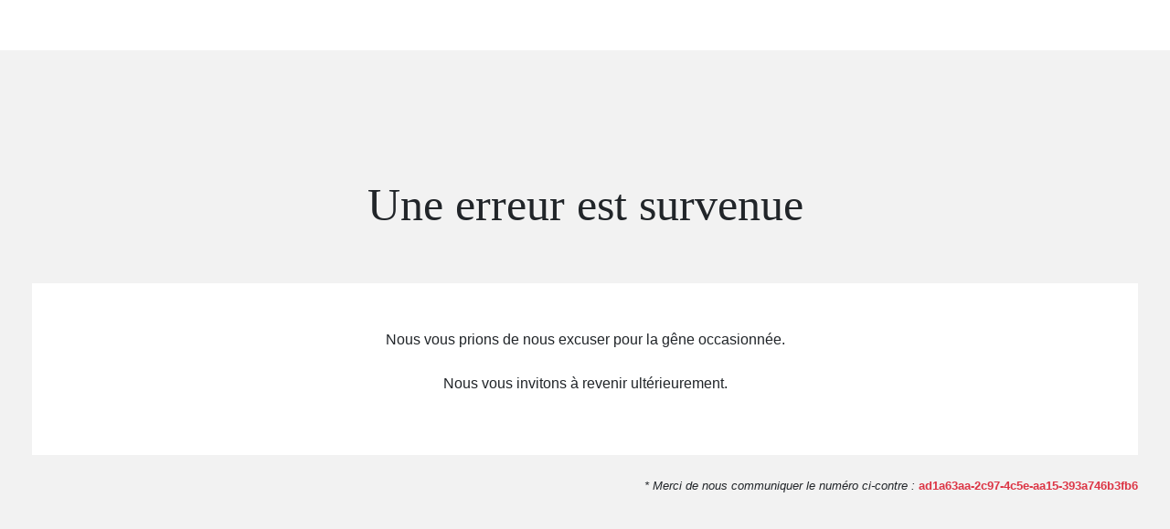

--- FILE ---
content_type: text/html; charset=UTF-8
request_url: https://www.msh-intl.com/fr/frais-medicaux-etranger-pays-les-plus-chers.html
body_size: 2889
content:
<!DOCTYPE html>
<html lang="fr" dir="ltr">
<meta charset="utf-8">
<title> 	</title>
<meta name="viewport" content="width=device-width, initial-scale=1, maximum-scale=1, user-scalable=0">
<style>
*,
::after,
::before {
box-sizing: border-box
}
html {
font-family: sans-serif;
line-height: 1.15;
-webkit-text-size-adjust: 100%;
-ms-text-size-adjust: 100%;
-ms-overflow-style: scrollbar;
-webkit-tap-highlight-color: transparent
}
@-ms-viewport {
width: device-width
}
article,aside,dialog,figcaption,figure,footer,header,hgroup,main,nav,section {
display: block
}
body {
margin: 0;
font-family: -apple-system, BlinkMacSystemFont, "Segoe UI", Roboto, "Helvetica Neue", Arial, sans-serif, "Apple Color Emoji", "Segoe UI Emoji", "Segoe UI Symbol";
font-size: 1rem;
font-weight: 400;
line-height: 1.5;
color: #212529;
text-align: left;
background-color: #fff
}
.text-danger {
color: #dc3545 !important
}
.text-center {
text-align: center !important
}
h1 {
margin-bottom: .5rem;
font-family: inherit;
font-weight: 500;
line-height: 1.2;
color: inherit font-size:2.5rem
}
body {
background-color: #f2f2f2
}
.banner {
position: relative;
display: block;
width: 100%;
height: 340px;
overflow: hidden;
padding-top: 75px
}
.banner .banner_img {
position: absolute;
left: 0;
top: 50%;
-webkit-transform: translateY(-50%);
transform: translateY(-50%);
width: 100%
}
@media screen and (max-width:768px) {
.banner {
padding-top: 30px;
height: 260px
}
}
header {
position: relative;
background-color: #fff;
padding: 15px 50px;
z-index: 21
}
header .logo {
display: inline-block;
vertical-align: middle;
width: 255px
}
header .logo IMG {
max-width: 100%;
max-height: 80px
}
header .logo IMG.logo_mobile {
display: none
}
.main_title {
position: relative;
margin-bottom: 60px;
text-align: center;
font-family: Roboto-Light;
font-size: 50px;
line-height: 52px;
z-index: 10
}
.content {
position: relative;
display: block;
width: 100%;
min-height: 265px;
max-width: 1280px;
padding: 35px;
margin: 0 auto;
margin-top: -265px
}
.bloc_w {
padding: 50px;
background-color: #fff;
}
</style>
<link rel="icon" href="https://www.diot-siaci.com/wp-content/uploads/2022/11/cropped-RVB_DIOTSIACI_AVATAR_ROND_HD-32x32.png" sizes="32x32" />
<body>
<header>
<div class="logo"><a href="/"><img width="102" height="38" src="https://www.diot-siaci.com/wp-content/uploads/2022/10/logo.svg" class="w-100" alt="" decoding="async"></a></div>
</header>
<div class="banner"></div>
<div class="content">
<h1 class="main_title">Une erreur est survenue</h1>
<div class="bloc_w text-center">
<div class="pb-4">Nous vous prions de nous excuser pour la g&ecirc;ne occasionn&eacute;e.</div>
<p style="margin-top:1.5rem!important">Nous vous invitons &agrave; revenir ult&eacute;rieurement.</p>
</div><small style="float:right!important; padding-top:1.5rem!important"><em>* Merci de nous communiquer le num&eacute;ro ci-contre : </em><strong class="text-danger"> ad1a63aa-2c97-4c5e-aa15-393a746b3fb6 <strong></span>
</div>
</body>
</html>